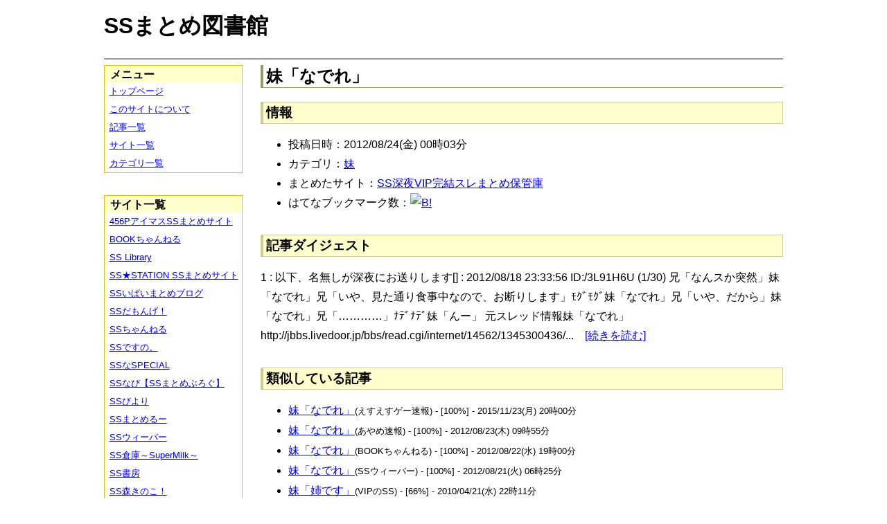

--- FILE ---
content_type: text/html; charset=UTF-8
request_url: https://ssmlib.x0.com/?m=a&id=http%3A%2F%2Fryosakumatome.blog.fc2.com%2Fblog-entry-586.html
body_size: 26792
content:
<!DOCTYPE HTML>
<html lang="ja">
<head>
<meta charset="utf-8">
<title>妹「なでれ」 - SSまとめ図書館</title>

<!-- IEでHTML5を使うための指定 -->
<!--[if lt IE 9]>
<script src="https://oss.maxcdn.com/html5shiv/3.7.2/html5shiv.min.js"></script>
<![endif]-->

<link rel="alternate" type="application/rss+xml" href="http://ssmlib.x0.com/?xml">

<link rel="stylesheet" href="normalize.css" type="text/css">
<link rel="stylesheet" href="default.css" type="text/css">



<script type="text/javascript">

  var _gaq = _gaq || [];
  _gaq.push(['_setAccount', 'UA-20797054-5']);
  _gaq.push(['_trackPageview']);

  (function() {
    var ga = document.createElement('script'); ga.type = 'text/javascript'; ga.async = true;
    ga.src = ('https:' == document.location.protocol ? 'https://ssl' : 'http://www') + '.google-analytics.com/ga.js';
    var s = document.getElementsByTagName('script')[0]; s.parentNode.insertBefore(ga, s);
  })();

</script>

</head>

<body>
<div id="page" data-role="page">

<!-- ヘッダ部 -->
<header data-role="header">

<div id="logo">
<h1>SSまとめ図書館</h1>
</div>

<div id="pagetop-ad">
<!-- i-mobile for PC client script -->
<script type="text/javascript">
	imobile_pid = "14744";
	imobile_asid = "112145";
	imobile_width = 468;
	imobile_height = 60;
</script>
<script type="text/javascript" src="http://spdeliver.i-mobile.co.jp/script/ads.js?20101001"></script>
</div>

</header>

<!-- メインコンテンツ -->
<article data-role="content">
<h2>妹「なでれ」</h2>

<section><h3>情報</h3><ul><li>投稿日時：2012/08/24(金) 00時03分</li><li>カテゴリ：<a href="./?m=l&amp;cf=%E5%A6%B9" title="妹の記事一覧" class="highlight">妹</a></li><li>まとめたサイト：<a href="./?m=l&amp;sf=SS%E6%B7%B1%E5%A4%9CVIP%E5%AE%8C%E7%B5%90%E3%82%B9%E3%83%AC%E3%81%BE%E3%81%A8%E3%82%81%E4%BF%9D%E7%AE%A1%E5%BA%AB" title="SS深夜VIP完結スレまとめ保管庫の記事一覧" class="highlight">SS深夜VIP完結スレまとめ保管庫</a></li><li>はてなブックマーク数：<a href="http://b.hatena.ne.jp/entry/http://ryosakumatome.blog.fc2.com/blog-entry-586.html"><img src="http://b.hatena.ne.jp/entry/image/large/http://ryosakumatome.blog.fc2.com/blog-entry-586.html" alt="B!" style="border:none;"></a></li></ul></section><section><h3>記事ダイジェスト</h3><p>1 : 以下、名無しが深夜にお送りします[] : 2012/08/18 23:33:56 ID:/3L91H6U (1/30)
兄「なんスか突然」妹「なでれ」兄「いや、見た通り食事中なので、お断りします」ﾓｸﾞﾓｸﾞ妹「なでれ」兄「いや、だから」妹「なでれ」兄「…………」ﾅﾃﾞﾅﾃﾞ妹「んー」
元スレッド情報妹「なでれ」http://jbbs.livedoor.jp/bbs/read.cgi/internet/14562/1345300436/...　<a href="http://ryosakumatome.blog.fc2.com/blog-entry-586.html" title="妹「なでれ」" target="_blank">[続きを読む]</a></p></section><section><h3>類似している記事</h3><ul><li><a href="./?m=a&amp;id=http%3A%2F%2Fblog.livedoor.jp%2Fh616r825%2Farchives%2F46087917.html" title="妹「なでれ」" class="highlight">妹「なでれ」</a><span style="font-size:smaller;">(えすえすゲー速報) - [100%] - 2015/11/23(月) 20時00分</span></li><li><a href="./?m=a&amp;id=http%3A%2F%2Fayamevip.com%2Farchives%2F14998043.html" title="妹「なでれ」" class="highlight">妹「なでれ」</a><span style="font-size:smaller;">(あやめ速報) - [100%] - 2012/08/23(木) 09時55分</span></li><li><a href="./?m=a&amp;id=http%3A%2F%2Fhimasugiwaroenai.blog.fc2.com%2Fblog-entry-219.html" title="妹「なでれ」" class="highlight">妹「なでれ」</a><span style="font-size:smaller;">(BOOKちゃんねる) - [100%] - 2012/08/22(水) 19時00分</span></li><li><a href="./?m=a&amp;id=http%3A%2F%2Fblog.livedoor.jp%2Fssweaver%2Farchives%2F19728178.html" title="妹「なでれ」" class="highlight">妹「なでれ」</a><span style="font-size:smaller;">(SSウィーバー) - [100%] - 2012/08/21(火) 06時25分</span></li><li><a href="./?m=a&amp;id=http%3A%2F%2Fblog.livedoor.jp%2Fdate_o%2Farchives%2F51037239.html" title="妹「姉です」" class="highlight">妹「姉です」</a><span style="font-size:smaller;">(VIPのSS) - [66%] - 2010/04/21(水) 22時11分</span></li><li><a href="./?m=a&amp;id=http%3A%2F%2Fss-navi.com%2Fblog-entry-6692.html" title="妻「なんですかこれ」" class="highlight">妻「なんですかこれ」</a><span style="font-size:smaller;">(SSなび【SSまとめぶろぐ】) - [50%] - 2016/09/16(金) 19時00分</span></li><li><a href="./?m=a&amp;id=http%3A%2F%2Fs2-log.com%2Farchives%2F48134893.html" title="妻「なんですかこれ」" class="highlight">妻「なんですかこれ」</a><span style="font-size:smaller;">(えすえすログ) - [50%] - 2016/05/24(火) 15時05分</span></li><li><a href="./?m=a&amp;id=http%3A%2F%2F142ch.blog90.fc2.com%2Fblog-entry-20245.html" title="妻「なんですかこれ」" class="highlight">妻「なんですかこれ」</a><span style="font-size:smaller;">(ひとよにちゃんねる) - [50%] - 2016/03/24(木) 22時02分</span></li><li><a href="./?m=a&amp;id=http%3A%2F%2Famnesiataizen.blog.fc2.com%2Fblog-entry-9750.html" title="妻「なんですかこれ」" class="highlight">妻「なんですかこれ」</a><span style="font-size:smaller;">(アムネジアｓｓまとめ速報) - [50%] - 2016/03/21(月) 15時00分</span></li><li><a href="./?m=a&amp;id=http%3A%2F%2Famnesiataizen.jp%2Fblog-entry-9750.html" title="妻「なんですかこれ」" class="highlight">妻「なんですかこれ」</a><span style="font-size:smaller;">(アムネジアｓｓまとめ速報) - [50%] - 2016/03/21(月) 15時00分</span></li><li><a href="./?m=a&amp;id=http%3A%2F%2Fs2-log.com%2Farchives%2F48125624.html" title="女「なんですかこれ」" class="highlight">女「なんですかこれ」</a><span style="font-size:smaller;">(えすえすログ) - [50%] - 2016/03/20(日) 15時05分</span></li><li><a href="./?m=a&amp;id=http%3A%2F%2Fblog.livedoor.jp%2Fh616r825%2Farchives%2F47133542.html" title="妻「なんですかこれ」" class="highlight">妻「なんですかこれ」</a><span style="font-size:smaller;">(えすえすゲー速報) - [50%] - 2016/03/19(土) 23時37分</span></li><li><a href="./?m=a&amp;id=http%3A%2F%2Fminnanohimatubushi.2chblog.jp%2Farchives%2F1952730.html" title="妻「なんですかこれ」" class="highlight">妻「なんですかこれ」</a><span style="font-size:smaller;">(【SS宝庫】みんなの暇つぶし) - [50%] - 2016/03/19(土) 21時12分</span></li><li><a href="./?m=a&amp;id=http%3A%2F%2Fpotittoss.blog.jp%2Farchives%2F1054210144.html" title="女「なんですかこれ」" class="highlight">女「なんですかこれ」</a><span style="font-size:smaller;">(ポチッとSS!! SSまとめ) - [50%] - 2016/03/19(土) 19時30分</span></li><li><a href="./?m=a&amp;id=http%3A%2F%2Fpotittoss.blog.jp%2Farchives%2F1054247500.html" title="妻「なんですかこれ」" class="highlight">妻「なんですかこれ」</a><span style="font-size:smaller;">(ポチッとSS!! SSまとめ) - [50%] - 2016/03/19(土) 17時30分</span></li><li><a href="./?m=a&amp;id=http%3A%2F%2Fssdesuno.blog.fc2.com%2Fblog-entry-26869.html" title="妻「なんですかこれ」" class="highlight">妻「なんですかこれ」</a><span style="font-size:smaller;">(SSですの。) - [50%] - 2016/03/19(土) 15時52分</span></li><li><a href="./?m=a&amp;id=http%3A%2F%2Fayamevip.com%2Farchives%2F47122250.html" title="女「なんですかこれ」" class="highlight">女「なんですかこれ」</a><span style="font-size:smaller;">(あやめ速報) - [50%] - 2016/03/18(金) 20時55分</span></li><li><a href="./?m=a&amp;id=http%3A%2F%2Fblog.livedoor.jp%2Fh616r825%2Farchives%2F47123139.html" title="女「なんですかこれ」" class="highlight">女「なんですかこれ」</a><span style="font-size:smaller;">(えすえすゲー速報) - [50%] - 2016/03/18(金) 19時19分</span></li><li><a href="./?m=a&amp;id=http%3A%2F%2Fminnanohimatubushi.2chblog.jp%2Farchives%2F1952653.html" title="女「なんですかこれ」" class="highlight">女「なんですかこれ」</a><span style="font-size:smaller;">(【SS宝庫】みんなの暇つぶし) - [50%] - 2016/03/18(金) 19時12分</span></li><li><a href="./?m=a&amp;id=http%3A%2F%2F142ch.blog90.fc2.com%2Fblog-entry-20218.html" title="女「なんですかこれ」" class="highlight">女「なんですかこれ」</a><span style="font-size:smaller;">(ひとよにちゃんねる) - [50%] - 2016/03/18(金) 19時02分</span></li><li><a href="./?m=a&amp;id=http%3A%2F%2Fssdesuno.blog.fc2.com%2Fblog-entry-26851.html" title="女「なんですかこれ」" class="highlight">女「なんですかこれ」</a><span style="font-size:smaller;">(SSですの。) - [50%] - 2016/03/18(金) 18時17分</span></li><li><a href="./?m=a&amp;id=http%3A%2F%2Fblog.livedoor.jp%2Fh616r825%2Farchives%2F45641236.html" title="妹「兄貴！」" class="highlight">妹「兄貴！」</a><span style="font-size:smaller;">(えすえすゲー速報) - [50%] - 2015/10/08(木) 22時00分</span></li><li><a href="./?m=a&amp;id=http%3A%2F%2Fblog.livedoor.jp%2Fh616r825%2Farchives%2F45426424.html" title="妹「改造された」" class="highlight">妹「改造された」</a><span style="font-size:smaller;">(えすえすゲー速報) - [50%] - 2015/09/16(水) 15時00分</span></li><li><a href="./?m=a&amp;id=http%3A%2F%2Famnesiataizen.blog.fc2.com%2Fblog-entry-6862.html" title="妹「なんかしよ」" class="highlight">妹「なんかしよ」</a><span style="font-size:smaller;">(アムネジアｓｓまとめ速報) - [50%] - 2015/08/18(火) 03時00分</span></li><li><a href="./?m=a&amp;id=http%3A%2F%2Famnesiataizen.jp%2Fblog-entry-6862.html" title="妹「なんかしよ」" class="highlight">妹「なんかしよ」</a><span style="font-size:smaller;">(アムネジアｓｓまとめ速報) - [50%] - 2015/08/18(火) 03時00分</span></li><li><a href="./?m=a&amp;id=http%3A%2F%2Fsssokuhou.com%2Farchives%2F7980163.html" title="妹「兄さん」" class="highlight">妹「兄さん」</a><span style="font-size:smaller;">(SS速報) - [50%] - 2014/12/22(月) 21時06分</span></li><li><a href="./?m=a&amp;id=http%3A%2F%2Fs2-log.com%2Farchives%2F35406680.html" title="男「なぁ…」" class="highlight">男「なぁ…」</a><span style="font-size:smaller;">(えすえすログ) - [50%] - 2013/12/24(火) 02時05分</span></li><li><a href="./?m=a&amp;id=http%3A%2F%2Fayamevip.com%2Farchives%2F23595305.html" title="妹「寝れない…」" class="highlight">妹「寝れない…」</a><span style="font-size:smaller;">(あやめ速報) - [50%] - 2013/03/01(金) 23時55分</span></li><li><a href="./?m=a&amp;id=http%3A%2F%2Fssipaimatome.blog.fc2.com%2Fblog-entry-2367.html" title="幼「なんで？」" class="highlight">幼「なんで？」</a><span style="font-size:smaller;">(SSいぱいまとめブログ) - [50%] - 2013/02/10(日) 10時02分</span></li><li><a href="./?m=a&amp;id=http%3A%2F%2Flilymate.blog.fc2.com%2Fblog-entry-1421.html" title="紬「すみれ」" class="highlight">紬「すみれ」</a><span style="font-size:smaller;">(百合チャンネル) - [50%] - 2012/08/02(木) 02時30分</span></li><li><a href="./?m=a&amp;id=http%3A%2F%2Fhimasugiwaroenai.blog.fc2.com%2Fblog-entry-132.html" title="妹「兄貴！」" class="highlight">妹「兄貴！」</a><span style="font-size:smaller;">(BOOKちゃんねる) - [50%] - 2012/07/07(土) 23時00分</span></li><li><a href="./?m=a&amp;id=http%3A%2F%2Fayamevip.com%2Farchives%2F6928359.html" title="妹「兄貴！」" class="highlight">妹「兄貴！」</a><span style="font-size:smaller;">(あやめ速報) - [50%] - 2012/05/21(月) 17時55分</span></li><li><a href="./?m=a&amp;id=http%3A%2F%2Fminnanohimatubushi.2chblog.jp%2Farchives%2F1760707.html" title="妹「兄貴！」" class="highlight">妹「兄貴！」</a><span style="font-size:smaller;">(【SS宝庫】みんなの暇つぶし) - [50%] - 2012/03/11(日) 17時10分</span></li><li><a href="./?m=a&amp;id=http%3A%2F%2F142ch.blog90.fc2.com%2Fblog-entry-2352.html" title="妹「兄貴！」" class="highlight">妹「兄貴！」</a><span style="font-size:smaller;">(ひとよにちゃんねる) - [50%] - 2012/03/11(日) 00時10分</span></li><li><a href="./?m=a&amp;id=http%3A%2F%2Fryosakumatome.blog.fc2.com%2Fblog-entry-283.html" title="妹「兄貴！」" class="highlight">妹「兄貴！」</a><span style="font-size:smaller;">(SS深夜VIP完結スレまとめ保管庫) - [50%] - 2012/03/10(土) 08時57分</span></li><li><a href="./?m=a&amp;id=http%3A%2F%2Fyorusoku2chvip.blog111.fc2.com%2Fblog-entry-1098.html" title="妹「べつに」" class="highlight">妹「べつに」</a><span style="font-size:smaller;">(夜速報VIPSS) - [50%] - 2011/12/05(月) 20時55分</span></li><li><a href="./?m=a&amp;id=http%3A%2F%2Fminnanohimatubushi.2chblog.jp%2Farchives%2F1477620.html" title="妹「べつに」" class="highlight">妹「べつに」</a><span style="font-size:smaller;">(【SS宝庫】みんなの暇つぶし) - [50%] - 2010/11/09(火) 12時00分</span></li><li><a href="./?m=a&amp;id=http%3A%2F%2Fmorikinoko.com%2Farchives%2F51517294.html" title="妹「べつに」" class="highlight">妹「べつに」</a><span style="font-size:smaller;">(SS森きのこ！) - [50%] - 2010/10/28(木) 12時00分</span></li><li><a href="./?m=a&amp;id=http%3A%2F%2Fblog.livedoor.jp%2Fdate_o%2Farchives%2F51130441.html" title="妹「べつに」" class="highlight">妹「べつに」</a><span style="font-size:smaller;">(VIPのSS) - [50%] - 2010/10/27(水) 17時53分</span></li><li><a href="./?m=a&amp;id=http%3A%2F%2Fblog.livedoor.jp%2Fdate_o%2Farchives%2F51042247.html" title="妹「……」" class="highlight">妹「……」</a><span style="font-size:smaller;">(VIPのSS) - [50%] - 2010/04/30(金) 23時05分</span></li></ul></section>
<div class="article-ad">
<!-- i-mobile for PC client script -->
<script type="text/javascript">
    imobile_pid = "14744"; 
    imobile_asid = "183262"; 
    imobile_width = 300; 
    imobile_height = 250;
</script>
<script type="text/javascript" src="http://spdeliver.i-mobile.co.jp/script/ads.js?20101001"></script>
</div>
<div class="article-ad">
<!-- i-mobile for PC client script -->
<script type="text/javascript">
    imobile_pid = "14744"; 
    imobile_asid = "183262"; 
    imobile_width = 300; 
    imobile_height = 250;
</script>
<script type="text/javascript" src="http://spdeliver.i-mobile.co.jp/script/ads.js?20101001"></script>
</div>

</article>

<aside data-role="content">

<section>
<h1>メニュー</h1>
<ul class="linklist" data-role="listview">
	<li><a href="." title="トップページ">トップページ</a></li>
	<li><a href="./?m=i" title="このサイトについて">このサイトについて</a></li>
	<li><a href="./?m=l" title="記事一覧">記事一覧</a></li>
	<li><a href="./?m=s" title="サイト一覧">サイト一覧</a></li>
	<li><a href="./?m=c" title="カテゴリ一覧">カテゴリ一覧</a></li>
</ul>
</section>

<section>
<h1>サイト一覧</h1>
<ul class="linklist" data-role="listview">
<li><a href="./?m=l&amp;sf=456P%E3%82%A2%E3%82%A4%E3%83%9E%E3%82%B9SS%E3%81%BE%E3%81%A8%E3%82%81%E3%82%B5%E3%82%A4%E3%83%88" title="456PアイマスSSまとめサイトの記事一覧" class="highlight">456PアイマスSSまとめサイト</a></li><li><a href="./?m=l&amp;sf=BOOK%E3%81%A1%E3%82%83%E3%82%93%E3%81%AD%E3%82%8B" title="BOOKちゃんねるの記事一覧" class="highlight">BOOKちゃんねる</a></li><li><a href="./?m=l&amp;sf=SS+Library" title="SS Libraryの記事一覧" class="highlight">SS Library</a></li><li><a href="./?m=l&amp;sf=SS%E2%98%85STATION+SS%E3%81%BE%E3%81%A8%E3%82%81%E3%82%B5%E3%82%A4%E3%83%88" title="SS★STATION SSまとめサイトの記事一覧" class="highlight">SS★STATION SSまとめサイト</a></li><li><a href="./?m=l&amp;sf=SS%E3%81%84%E3%81%B1%E3%81%84%E3%81%BE%E3%81%A8%E3%82%81%E3%83%96%E3%83%AD%E3%82%B0" title="SSいぱいまとめブログの記事一覧" class="highlight">SSいぱいまとめブログ</a></li><li><a href="./?m=l&amp;sf=SS%E3%81%A0%E3%82%82%E3%82%93%E3%81%92%EF%BC%81" title="SSだもんげ！の記事一覧" class="highlight">SSだもんげ！</a></li><li><a href="./?m=l&amp;sf=SS%E3%81%A1%E3%82%83%E3%82%93%E3%81%AD%E3%82%8B" title="SSちゃんねるの記事一覧" class="highlight">SSちゃんねる</a></li><li><a href="./?m=l&amp;sf=SS%E3%81%A7%E3%81%99%E3%81%AE%E3%80%82" title="SSですの。の記事一覧" class="highlight">SSですの。</a></li><li><a href="./?m=l&amp;sf=SS%E3%81%AASPECIAL" title="SSなSPECIALの記事一覧" class="highlight">SSなSPECIAL</a></li><li><a href="./?m=l&amp;sf=SS%E3%81%AA%E3%81%B3%E3%80%90SS%E3%81%BE%E3%81%A8%E3%82%81%E3%81%B6%E3%82%8D%E3%81%90%E3%80%91" title="SSなび【SSまとめぶろぐ】の記事一覧" class="highlight">SSなび【SSまとめぶろぐ】</a></li><li><a href="./?m=l&amp;sf=SS%E3%81%B3%E3%82%88%E3%82%8A" title="SSびよりの記事一覧" class="highlight">SSびより</a></li><li><a href="./?m=l&amp;sf=SS%E3%81%BE%E3%81%A8%E3%82%81%E3%82%8B%E3%83%BC" title="SSまとめるーの記事一覧" class="highlight">SSまとめるー</a></li><li><a href="./?m=l&amp;sf=SS%E3%82%A6%E3%82%A3%E3%83%BC%E3%83%90%E3%83%BC" title="SSウィーバーの記事一覧" class="highlight">SSウィーバー</a></li><li><a href="./?m=l&amp;sf=SS%E5%80%89%E5%BA%AB%EF%BD%9ESuperMilk%EF%BD%9E" title="SS倉庫～SuperMilk～の記事一覧" class="highlight">SS倉庫～SuperMilk～</a></li><li><a href="./?m=l&amp;sf=SS%E6%9B%B8%E6%88%BF" title="SS書房の記事一覧" class="highlight">SS書房</a></li><li><a href="./?m=l&amp;sf=SS%E6%A3%AE%E3%81%8D%E3%81%AE%E3%81%93%EF%BC%81" title="SS森きのこ！の記事一覧" class="highlight">SS森きのこ！</a></li><li><a href="./?m=l&amp;sf=SS%E6%B7%B1%E5%A4%9CVIP%E5%AE%8C%E7%B5%90%E3%82%B9%E3%83%AC%E3%81%BE%E3%81%A8%E3%82%81%E4%BF%9D%E7%AE%A1%E5%BA%AB" title="SS深夜VIP完結スレまとめ保管庫の記事一覧" class="highlight">SS深夜VIP完結スレまとめ保管庫</a></li><li><a href="./?m=l&amp;sf=SS%E9%80%9F%E5%A0%B1" title="SS速報の記事一覧" class="highlight">SS速報</a></li><li><a href="./?m=l&amp;sf=VIP%E3%81%A8SS" title="VIPとSSの記事一覧" class="highlight">VIPとSS</a></li><li><a href="./?m=l&amp;sf=VIP%E3%81%AESS" title="VIPのSSの記事一覧" class="highlight">VIPのSS</a></li><li><a href="./?m=l&amp;sf=%E3%80%90SS%E5%AE%9D%E5%BA%AB%E3%80%91%E3%81%BF%E3%82%93%E3%81%AA%E3%81%AE%E6%9A%87%E3%81%A4%E3%81%B6%E3%81%97" title="【SS宝庫】みんなの暇つぶしの記事一覧" class="highlight">【SS宝庫】みんなの暇つぶし</a></li><li><a href="./?m=l&amp;sf=%E3%80%90%E7%A6%81%E6%9B%B8%E7%9B%AE%E9%8C%B2%E3%80%91%E3%80%8C%E3%81%A8%E3%81%82%E3%82%8B%E3%82%B7%E3%83%AA%E3%83%BC%E3%82%BASS%E7%B7%8F%E5%90%88%E3%82%B9%E3%83%AC%E3%81%BE%E3%81%A8%E3%82%81%E3%80%8D%E3%80%90%E8%B6%85%E9%9B%BB%E7%A3%81%E7%A0%B2%E3%80%91" title="【禁書目録】「とあるシリーズSS総合スレまとめ」【超電磁砲】の記事一覧" class="highlight">【禁書目録】「とあるシリーズSS総合スレまとめ」【超電磁砲】</a></li><li><a href="./?m=l&amp;sf=%E3%81%82%E3%82%84%E3%82%81%E9%80%9F%E5%A0%B1" title="あやめ速報の記事一覧" class="highlight">あやめ速報</a></li><li><a href="./?m=l&amp;sf=%E3%81%82%E3%82%93%E3%81%8B%E3%81%91%E9%80%9F%E5%A0%B1" title="あんかけ速報の記事一覧" class="highlight">あんかけ速報</a></li><li><a href="./?m=l&amp;sf=%E3%81%88%E3%81%99%E3%81%88%E3%81%99Mode" title="えすえすModeの記事一覧" class="highlight">えすえすMode</a></li><li><a href="./?m=l&amp;sf=%E3%81%88%E3%81%99%E3%81%88%E3%81%99%E3%82%B2%E3%83%BC%E9%80%9F%E5%A0%B1" title="えすえすゲー速報の記事一覧" class="highlight">えすえすゲー速報</a></li><li><a href="./?m=l&amp;sf=%E3%81%88%E3%81%99%E3%81%88%E3%81%99%E3%83%AD%E3%82%B0" title="えすえすログの記事一覧" class="highlight">えすえすログ</a></li><li><a href="./?m=l&amp;sf=%E3%81%91%E3%81%84%E3%81%8A%E3%82%93%EF%BC%81SS%E3%81%BE%E3%81%A8%E3%82%81%E3%83%96%E3%83%AD%E3%82%B0" title="けいおん！SSまとめブログの記事一覧" class="highlight">けいおん！SSまとめブログ</a></li><li><a href="./?m=l&amp;sf=%E3%81%A8%E3%81%82%E3%82%8B%E9%AD%94%E8%A1%93%E3%81%AE%E7%A6%81%E6%9B%B8%E7%9B%AE%E9%8C%B2SS%E5%B0%82%E7%94%A8%E3%81%BE%E3%81%A8%E3%82%81%E3%83%96%E3%83%AD%E3%82%B0" title="とある魔術の禁書目録SS専用まとめブログの記事一覧" class="highlight">とある魔術の禁書目録SS専用まとめブログ</a></li><li><a href="./?m=l&amp;sf=%E3%81%B2%E3%81%A8%E3%82%88%E3%81%AB%E3%81%A1%E3%82%83%E3%82%93%E3%81%AD%E3%82%8B" title="ひとよにちゃんねるの記事一覧" class="highlight">ひとよにちゃんねる</a></li><li><a href="./?m=l&amp;sf=%E3%81%B7%E3%82%93%E5%A4%AA%E3%81%AE%E3%81%AB%E3%82%85%E3%83%BC%E3%81%99" title="ぷん太のにゅーすの記事一覧" class="highlight">ぷん太のにゅーす</a></li><li><a href="./?m=l&amp;sf=%E3%82%A2%E3%82%A4%E3%83%9E%E3%82%B9SS%E3%81%BE%E3%81%A8%E3%82%81" title="アイマスSSまとめの記事一覧" class="highlight">アイマスSSまとめ</a></li><li><a href="./?m=l&amp;sf=%E3%82%A2%E3%83%8B%E3%83%A1SS%E3%81%BE%E3%81%A8%E3%82%81%E9%80%9F%E5%A0%B1" title="アニメSSまとめ速報の記事一覧" class="highlight">アニメSSまとめ速報</a></li><li><a href="./?m=l&amp;sf=%E3%82%A2%E3%83%A0%E3%83%8D%E3%82%B8%E3%82%A2%EF%BD%93%EF%BD%93%E3%81%BE%E3%81%A8%E3%82%81%E9%80%9F%E5%A0%B1" title="アムネジアｓｓまとめ速報の記事一覧" class="highlight">アムネジアｓｓまとめ速報</a></li><li><a href="./?m=l&amp;sf=%E3%82%A4%E3%83%B3%E3%83%90%E3%83%AA%E3%82%A2%E3%83%B3%E3%83%88" title="インバリアントの記事一覧" class="highlight">インバリアント</a></li><li><a href="./?m=l&amp;sf=%E3%82%B9%E3%83%88%E3%83%A9%E3%82%A4%E3%82%AFSS" title="ストライクSSの記事一覧" class="highlight">ストライクSS</a></li><li><a href="./?m=l&amp;sf=%E3%83%97%E3%83%AD%E3%83%87%E3%83%A5%E3%83%BC%E3%82%B5%E3%83%BC%E3%81%95%E3%82%93%E3%81%A3%EF%BC%81SS%E3%81%A7%E3%81%99%E3%82%88%E3%80%81SS%EF%BC%81" title="プロデューサーさんっ！SSですよ、SS！の記事一覧" class="highlight">プロデューサーさんっ！SSですよ、SS！</a></li><li><a href="./?m=l&amp;sf=%E3%83%9B%E3%83%A9%E3%82%A4%E3%82%BE%E3%83%BC%E3%83%B3" title="ホライゾーンの記事一覧" class="highlight">ホライゾーン</a></li><li><a href="./?m=l&amp;sf=%E3%83%9D%E3%83%81%E3%83%83%E3%81%A8SS%21%21+SS%E3%81%BE%E3%81%A8%E3%82%81" title="ポチッとSS!! SSまとめの記事一覧" class="highlight">ポチッとSS!! SSまとめ</a></li><li><a href="./?m=l&amp;sf=%E4%BA%94%E6%9C%88%E9%80%9F%E5%A0%B1" title="五月速報の記事一覧" class="highlight">五月速報</a></li><li><a href="./?m=l&amp;sf=%E6%98%8E%E6%97%A5%E3%81%AB%E3%81%A4%E3%81%AA%E3%81%8C%E3%82%8BSS" title="明日につながるSSの記事一覧" class="highlight">明日につながるSS</a></li><li><a href="./?m=l&amp;sf=%E7%99%BE%E5%90%88%E3%83%81%E3%83%A3%E3%83%B3%E3%83%8D%E3%83%AB" title="百合チャンネルの記事一覧" class="highlight">百合チャンネル</a></li><li><a href="./?m=l&amp;sf=%E9%80%B2%E6%92%83%E3%81%AE%E5%B7%A8%E4%BA%BASS%E3%81%BE%E3%81%A8%E3%82%81%EF%BC%86%E3%83%80%E3%83%B3%E3%82%AC%E3%83%B3%E3%83%AD%E3%83%B3%E3%83%91SS%E3%81%BE%E3%81%A8%E3%82%81" title="進撃の巨人SSまとめ＆ダンガンロンパSSまとめの記事一覧" class="highlight">進撃の巨人SSまとめ＆ダンガンロンパSSまとめ</a></li><li><a href="./?m=l&amp;sf=%E9%81%93%E6%A5%BD%E9%80%9F%E5%A0%B1" title="道楽速報の記事一覧" class="highlight">道楽速報</a></li><li><a href="./?m=l&amp;sf=%E9%AD%94%E7%8E%8B%E3%81%A8%E5%8B%87%E8%80%85%E3%81%AE%EF%BC%B3%EF%BC%B3%E7%89%A9%E8%AA%9E" title="魔王と勇者のＳＳ物語の記事一覧" class="highlight">魔王と勇者のＳＳ物語</a></li></ul>
</section>

<section>

<div class="side-ad">
<!-- i-mobile for PC client script -->
<script type="text/javascript">
	imobile_pid = "14744";
	imobile_asid = "112148";
	imobile_width = 160;
	imobile_height = 600;
</script>
<script type="text/javascript" src="http://spdeliver.i-mobile.co.jp/script/ads.js?20101001"></script>
</div>

<div class="side-ad">
<!-- i-mobile for PC client script -->
<script type="text/javascript">
	imobile_pid = "14744";
	imobile_asid = "112148";
	imobile_width = 160;
	imobile_height = 600;
</script>
<script type="text/javascript" src="http://spdeliver.i-mobile.co.jp/script/ads.js?20101001"></script>
</div>

<div class="side-ad">
<!-- i-mobile for PC client script -->
<script type="text/javascript">
	imobile_pid = "14744";
	imobile_asid = "112148";
	imobile_width = 160;
	imobile_height = 600;
</script>
<script type="text/javascript" src="http://spdeliver.i-mobile.co.jp/script/ads.js?20101001"></script>
</div>

</section>

<section>
<h1>カウンタ</h1>
<h2>訪問者数</h2>
<ul style="list-style-type:none;padding-left:1em;font-size:smaller;margin:0;">
<li>今日：812</li>
<li>昨日：932</li>
<li>累計：2136652</li>
</ul>
<h2>表示回数</h2>
<ul style="list-style-type:none;padding-left:1em;font-size:smaller;margin:0;">
<li>今日：20792</li>
<li>昨日：28648</li>
<li>累計：59074069</li>
</ul>
</section>


<section class="i2i">
<h1>アクセスランキング</h1>

<script type="text/javascript" src="http://rc7.i2i.jp/view/index.php?00609625&js"></script>
<noscript>パーツを表示するにはJavaScriptを有効にして下さい。[AD]<a href="http://www.i2i.jp/" target="_blank">WEBパーツ</a></noscript>

<div id="i2i-15a675c9be31438acfd-wrap"><a href="http://acc.i2i.jp/" target="_blank" id="i2i-15a675c9be31438acfd-img1" ><img src="http://rc7.i2i.jp/bin/img/i2i_pr1.gif" border="0" alt="アクセス解析"></a><script type="text/javascript" src="http://rc7.i2i.jp/bin/get.x?00609625&&1"></script><noscript><a href="http://rank.i2i.jp/"><img src="http://rc7.i2i.jp/bin/img/i2i_pr2.gif" alt="アクセスランキング" border="0" /></a><div><font size=1><a href="http://acc.i2i.jp/" target="_blank">アクセス解析</a></font></div></noscript></div>

</section>

</aside>
<!-- フッタ -->
<footer data-role="footer">
	<p>Last Update : 2018/02/03 　記事数： 406008 件
	　（表示時間：1.7995 sec）<br>
	Copyright &copy; 2013 ssmlib.x0.com All Rights Reserved.</p>
</footer>

</div>
</body>
</html>
